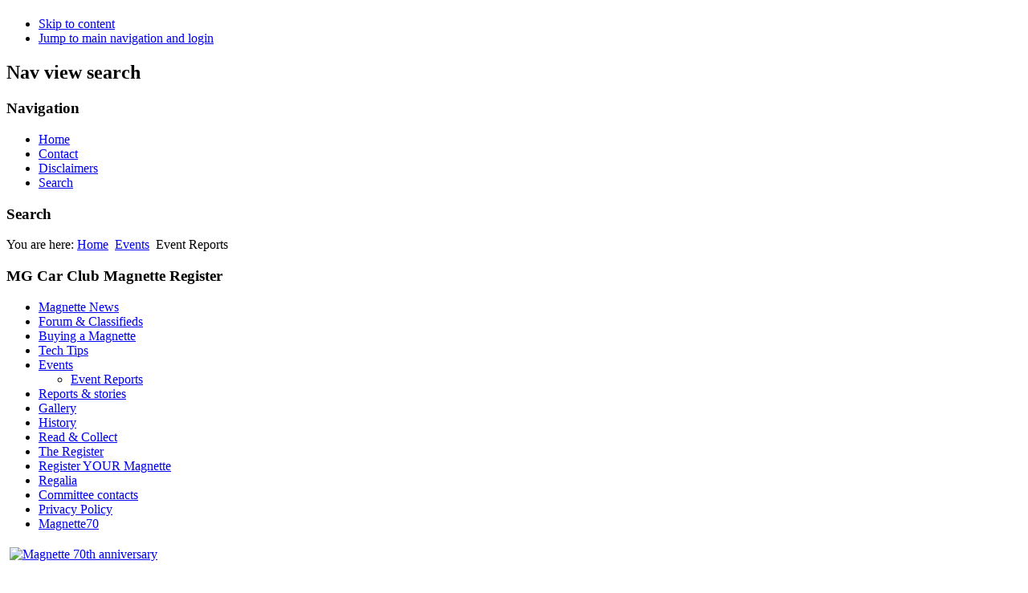

--- FILE ---
content_type: text/html; charset=utf-8
request_url: https://magnette.org/events/event-reports?start=66
body_size: 5243
content:
<!DOCTYPE html PUBLIC "-//W3C//DTD XHTML 1.0 Transitional//EN" "http://www.w3.org/TR/xhtml1/DTD/xhtml1-transitional.dtd">
<html xmlns="http://www.w3.org/1999/xhtml" xml:lang="en-gb" lang="en-gb" dir="ltr" >
<head>
  <base href="https://magnette.org/events/event-reports" />
  <meta http-equiv="content-type" content="text/html; charset=utf-8" />
  <meta name="keywords" content="Magnette, Z, ZA, ZB, Varitone, MG, M.G., MGCC, MG Car Club, MG Magnette" />
  <meta name="description" content="MG Car Club Magnette Register - find all information about the MG Z Magnette i.e. history, event dates, huge gallery with more tha 1,000 Magnettes! " />
  <meta name="generator" content="Joomla! - Open Source Content Management" />
  <title>Event Reports</title>
  <link href="/events/event-reports?format=feed&amp;type=rss" rel="alternate" type="application/rss+xml" title="RSS 2.0" />
  <link href="/events/event-reports?format=feed&amp;type=atom" rel="alternate" type="application/atom+xml" title="Atom 1.0" />
  <link href="/templates/beez_20/favicon.ico" rel="shortcut icon" type="image/vnd.microsoft.icon" />
  <link rel="stylesheet" href="/components/com_jcomments/tpl/default/style.css?v=3002" type="text/css" />
  <link rel="stylesheet" href="/templates/system/css/system.css" type="text/css" />
  <link rel="stylesheet" href="/templates/beez_20/css/position.css" type="text/css" media="screen,projection"  />
  <link rel="stylesheet" href="/templates/beez_20/css/layout.css" type="text/css" media="screen,projection"  />
  <link rel="stylesheet" href="/templates/beez_20/css/print.css" type="text/css" media="print"  />
  <link rel="stylesheet" href="/templates/beez_20/css/general.css" type="text/css" />
  <link rel="stylesheet" href="/templates/beez_20/css/personal.css" type="text/css" />
  <script src="/media/system/js/mootools-core.js" type="text/javascript"></script>
  <script src="/media/system/js/core.js" type="text/javascript"></script>
  <script src="/media/system/js/caption.js" type="text/javascript"></script>
  <script src="/media/system/js/mootools-more.js" type="text/javascript"></script>
  <script src="/templates/beez_20/javascript/md_stylechanger.js" type="text/javascript"></script>
  <script src="/templates/beez_20/javascript/hide.js" type="text/javascript"></script>
  <script type="text/javascript">
window.addEvent('load', function() {
				new JCaption('img.caption');
			});window.addEvent('domready', function() {
			$$('.hasTip').each(function(el) {
				var title = el.get('title');
				if (title) {
					var parts = title.split('::', 2);
					el.store('tip:title', parts[0]);
					el.store('tip:text', parts[1]);
				}
			});
			var JTooltips = new Tips($$('.hasTip'), { maxTitleChars: 50, fixed: false});
		});
  </script>


<!--[if lte IE 6]>
<link href="/templates/beez_20/css/ieonly.css" rel="stylesheet" type="text/css" />
<style type="text/css">
#line {
  width:98% ;
}
.logoheader {
  height:200px;
}
#header ul.menu {
  display:block !important;
  width:98.2% ;
}
</style>
<![endif]-->

<!--[if IE 7]>
<link href="/templates/beez_20/css/ie7only.css" rel="stylesheet" type="text/css" />
<![endif]-->

<script type="text/javascript">
  var big ='72%';
  var small='53%';
  var altopen='is open';
  var altclose='is closed';
  var bildauf='/templates/beez_20/images/plus.png';
  var bildzu='/templates/beez_20/images/minus.png';
  var rightopen='Open info';
  var rightclose='Close info';
  var fontSizeTitle='Font size';
  var bigger='Bigger';
  var reset='Reset';
  var smaller='Smaller';
  var biggerTitle='Increase size';
  var resetTitle='Revert styles to default';
  var smallerTitle='Decrease size';
</script>

<link href='http://fonts.googleapis.com/css?family=Frijole' rel='stylesheet' type='text/css'>

</head>


<body>

<div id="all">
        <div id="back">
                <div id="header">
                                <div class="logoheader">
                                        <h1 id="logo">

                                                                                                                                                                                                        <span class="header1">
                                                                                </span></h1>
                                </div><!-- end logoheader -->
                                        <ul class="skiplinks">
                                                <li><a href="#main" class="u2">Skip to content</a></li>
                                                <li><a href="#nav" class="u2">Jump to main navigation and login</a></li>
                                                                                    </ul>
                                        <h2 class="unseen">Nav view search</h2>
                                        <h3 class="unseen">Navigation</h3>
                                        
<ul class="menu">
<li class="item-152"><a href="http://www.magnette.org" >Home</a></li><li class="item-153"><a href="/contact" >Contact</a></li><li class="item-159"><a href="/disclaimers" >Disclaimers</a></li><li class="item-243"><a href="/newsearch" >Search</a></li></ul>

                                        <div id="line">
                                        <div id="fontsize" style="display:none"></div>
                                        <h3 class="unseen">Search</h3>
                                        
                                        </div> <!-- end line -->


                        </div><!-- end header -->
                        <div id="contentarea">
                                        <div id="breadcrumbs">

                                                        
<div class="breadcrumbs">
<span class="showHere">You are here: </span><a href="/" class="pathway">Home</a> <img src="/templates/beez_20/images/system/arrow.png" alt=""  /> <a href="/events" class="pathway">Events</a> <img src="/templates/beez_20/images/system/arrow.png" alt=""  /> <span>Event Reports</span></div>


                                        </div>

                                        

                                                        <div class="left1 leftbigger" id="nav">
                                                   <div class="moduletable-panelmenu">
 <h3><span
	class="backh"><span class="backh2"><span class="backh3">MG Car Club Magnette Register</span></span></span></h3>
 
<ul class="menu">
<li class="item-120"><a href="/" >Magnette News</a></li><li class="item-119"><a href="/forum" >Forum &amp; Classifieds</a></li><li class="item-255"><a href="/buying-a-magnette" >Buying a Magnette</a></li><li class="item-145 parent"><a href="/tech-tips" >Tech Tips</a></li><li class="item-121 active deeper parent"><a href="/events" >Events</a><ul><li class="item-156 current active"><a href="/events/event-reports" >Event Reports</a></li></ul></li><li class="item-122"><a href="/reports-stories" >Reports &amp; stories</a></li><li class="item-124"><a href="/gallery" >Gallery</a></li><li class="item-133 parent"><a href="/history" >History</a></li><li class="item-142 parent"><a href="/read-and-collect" >Read &amp; Collect</a></li><li class="item-149 parent"><a href="/the-register" >The Register</a></li><li class="item-158"><a href="/register-your-magnette" >Register YOUR Magnette</a></li><li class="item-151"><a href="/regalia" >Regalia</a></li><li class="item-246"><a href="/committee-contacts" >Committee contacts</a></li><li class="item-247"><a href="/privacy-policy" >Privacy Policy</a></li><li class="item-253"><a href="/magnette70" >Magnette70</a></li></ul>
</div>
<div class="moduletable">
 

<div class="custom"  >
	<p><a href="/magnette70"><img src="/images/logowithoutbadges.png" border="0" alt="Magnette 70th anniversary" width="250" height="250" style="margin: 4px;" /></a></p></div>
</div>

                                                                
                                                                


                                                        </div><!-- end navi -->
               
                                        <div id="wrapper2" >

                                                <div id="main">

                                                
                                                        
<div id="system-message-container">
</div>
                                                        <div class="blog">

		<h2>
							<span class="subheading-category">Events</span>
			</h2>
	



	<div class="category-desc">
				<p>A review with pictures and reports of past Magnette events from all over the world</p>		<div class="clr"></div>
	</div>


<div class="items-leading">
			<div class="leading-0">
			

	<ul class="actions">
				<li class="print-icon">
			<a href="/events/event-reports/589-black-country-and-wroxall?tmpl=component&amp;print=1&amp;layout=default&amp;page=" title="Print" onclick="window.open(this.href,'win2','status=no,toolbar=no,scrollbars=yes,titlebar=no,menubar=no,resizable=yes,width=640,height=480,directories=no,location=no'); return false;" rel="nofollow"><img src="/media/system/images/printButton.png" alt="Print"  /></a>		</li>
						<li class="email-icon">
			<a href="/component/mailto/?tmpl=component&amp;template=beez_20&amp;link=e72eb06eeab47851eb5076312dc2ab7c9cc924cd" title="Email" onclick="window.open(this.href,'win2','width=400,height=350,menubar=yes,resizable=yes'); return false;"><img src="/media/system/images/emailButton.png" alt="Email"  /></a>		</li>
					</ul>


<span class="content_rating">User Rating:&#160;<img src="/media/system/images/rating_star_blank.png" alt=""  /><img src="/media/system/images/rating_star_blank.png" alt=""  /><img src="/media/system/images/rating_star_blank.png" alt=""  /><img src="/media/system/images/rating_star_blank.png" alt=""  /><img src="/media/system/images/rating_star_blank.png" alt=""  />&#160;/&#160;0</span>
<br />

 <dl class="article-info">
 <dt class="article-info-term">Details</dt>
		<dd class="create">
		Created on Monday, 11 July 2016 13:08		</dd>
	<dd class="createdby">
				
							Written by Stephen Tickell				</dd>
 	</dl>
<h1>BCLM, Wroxall and AGM - 2-3 July 2016</h1>
<p dir="ltr">On Saturday morning about 12 Magnettes assembled at the <a href="http://www.bclm.co.uk" target="_blank">Black Country Living Museum</a>, along with a couple of other MGs and owners without their Magnettes. The day was overcast to start, with light rain, but not enough to spoil our enjoyment of the museum, which really brings to life the industrial history of the area with reconstructed buildings and machinery, populated by a ‘cast’ in period costume and appropriate accents. The tour of a real drift mine and the demonstration of chain-making by hand were particularly fascinating.</p>
<div class="jcomments-links"><a class="readmore-link" href="/events/event-reports/589-black-country-and-wroxall" title="Black Country and Wroxall">Read more...</a>  </div>



<div class="item-separator"></div>
		</div>
			</div>

			<div class="items-row cols-1 row-0">
		<div class="item column-1">
		

	<ul class="actions">
				<li class="print-icon">
			<a href="/events/event-reports/587-z-magnette-day-2016?tmpl=component&amp;print=1&amp;layout=default&amp;page=" title="Print" onclick="window.open(this.href,'win2','status=no,toolbar=no,scrollbars=yes,titlebar=no,menubar=no,resizable=yes,width=640,height=480,directories=no,location=no'); return false;" rel="nofollow"><img src="/media/system/images/printButton.png" alt="Print"  /></a>		</li>
						<li class="email-icon">
			<a href="/component/mailto/?tmpl=component&amp;template=beez_20&amp;link=21e69db4c9699bf16664ba52c8747fd6aa747599" title="Email" onclick="window.open(this.href,'win2','width=400,height=350,menubar=yes,resizable=yes'); return false;"><img src="/media/system/images/emailButton.png" alt="Email"  /></a>		</li>
					</ul>


<span class="content_rating">User Rating:&#160;<img src="/media/system/images/rating_star.png" alt=""  /><img src="/media/system/images/rating_star.png" alt=""  /><img src="/media/system/images/rating_star.png" alt=""  /><img src="/media/system/images/rating_star.png" alt=""  /><img src="/media/system/images/rating_star.png" alt=""  />&#160;/&#160;6</span>
<br />

 <dl class="article-info">
 <dt class="article-info-term">Details</dt>
		<dd class="create">
		Created on Tuesday, 28 June 2016 17:45		</dd>
	<dd class="createdby">
				
							Written by Guenni				</dd>
 	</dl>
<h1>20th Z Magnette Day</h1>
<p>20 years ago 3 German and two British Magnettes met in the middle of Germany for a BBQ. There was no programm other than sitting together, talking, eating and drinking. It was the first time so many cars assembled in one place in Germany.</p>
<div class="jcomments-links"><a class="readmore-link" href="/events/event-reports/587-z-magnette-day-2016" title="Z Magnette Day 2016">Read more...</a>  </div>



<div class="item-separator"></div>
	</div>
						<span class="row-separator"></span>
				</div>

						<div class="items-row cols-1 row-1">
		<div class="item column-1">
		

	<ul class="actions">
				<li class="print-icon">
			<a href="/events/event-reports/585-2016-mglive?tmpl=component&amp;print=1&amp;layout=default&amp;page=" title="Print" onclick="window.open(this.href,'win2','status=no,toolbar=no,scrollbars=yes,titlebar=no,menubar=no,resizable=yes,width=640,height=480,directories=no,location=no'); return false;" rel="nofollow"><img src="/media/system/images/printButton.png" alt="Print"  /></a>		</li>
						<li class="email-icon">
			<a href="/component/mailto/?tmpl=component&amp;template=beez_20&amp;link=9f79181daf236962d33206261050673e3df17505" title="Email" onclick="window.open(this.href,'win2','width=400,height=350,menubar=yes,resizable=yes'); return false;"><img src="/media/system/images/emailButton.png" alt="Email"  /></a>		</li>
					</ul>


<span class="content_rating">User Rating:&#160;<img src="/media/system/images/rating_star.png" alt=""  /><img src="/media/system/images/rating_star.png" alt=""  /><img src="/media/system/images/rating_star.png" alt=""  /><img src="/media/system/images/rating_star.png" alt=""  /><img src="/media/system/images/rating_star.png" alt=""  />&#160;/&#160;2</span>
<br />

 <dl class="article-info">
 <dt class="article-info-term">Details</dt>
		<dd class="create">
		Created on Sunday, 12 June 2016 20:31		</dd>
	<dd class="createdby">
				
							Written by Stephen Tickell				</dd>
 	</dl>
<h1>MGLive! 4-5 June 2016</h1>
<p>Saturday dawned cold, cold enough for the central heating to forget it was officially summer. The journey from Northampton to Silverstone was completed in drizzly rainbut it did improve from lunchtime.</p>
<div class="jcomments-links"><a class="readmore-link" href="/events/event-reports/585-2016-mglive" title="2016_mglive">Read more...</a>  </div>



<div class="item-separator"></div>
	</div>
						<span class="row-separator"></span>
				</div>

						<div class="items-row cols-1 row-2">
		<div class="item column-1">
		

	<ul class="actions">
				<li class="print-icon">
			<a href="/events/event-reports/582-2016-steam?tmpl=component&amp;print=1&amp;layout=default&amp;page=" title="Print" onclick="window.open(this.href,'win2','status=no,toolbar=no,scrollbars=yes,titlebar=no,menubar=no,resizable=yes,width=640,height=480,directories=no,location=no'); return false;" rel="nofollow"><img src="/media/system/images/printButton.png" alt="Print"  /></a>		</li>
						<li class="email-icon">
			<a href="/component/mailto/?tmpl=component&amp;template=beez_20&amp;link=72a1e7fcb18b450c0beba38a9f8f65a01241dd79" title="Email" onclick="window.open(this.href,'win2','width=400,height=350,menubar=yes,resizable=yes'); return false;"><img src="/media/system/images/emailButton.png" alt="Email"  /></a>		</li>
					</ul>


<span class="content_rating">User Rating:&#160;<img src="/media/system/images/rating_star.png" alt=""  /><img src="/media/system/images/rating_star.png" alt=""  /><img src="/media/system/images/rating_star.png" alt=""  /><img src="/media/system/images/rating_star.png" alt=""  /><img src="/media/system/images/rating_star.png" alt=""  />&#160;/&#160;1</span>
<br />

 <dl class="article-info">
 <dt class="article-info-term">Details</dt>
		<dd class="create">
		Created on Sunday, 03 April 2016 21:48		</dd>
	<dd class="createdby">
				
							Written by Stephen Tickell				</dd>
 	</dl>
<h1>Magnettes &amp; Steam - 26th March</h1>
<p>As usual the first event of the UK season was Magnettes &amp; Steam, at the <a href="http://www.peakrail.co.uk" target="_blank">Peak Rail</a> Rowsley South centre. Although the railway only runs just over 3 miles from Rowsley to Matlock, it has a fascinating history, being part of the Midland line from Derby to Manchester, which required many engineering challenges to be overcome through the Derbyshire hills, as well as negotiations with the landowners of Chatsworth and Haddon Hall. </p>
<div class="jcomments-links"><a class="readmore-link" href="/events/event-reports/582-2016-steam" title="2016_steam">Read more...</a>  </div>



<div class="item-separator"></div>
	</div>
						<span class="row-separator"></span>
				</div>

						<div class="items-row cols-1 row-3">
		<div class="item column-1">
		

	<ul class="actions">
				<li class="print-icon">
			<a href="/events/event-reports/574-2016-magnetteer-of-the-year?tmpl=component&amp;print=1&amp;layout=default&amp;page=" title="Print" onclick="window.open(this.href,'win2','status=no,toolbar=no,scrollbars=yes,titlebar=no,menubar=no,resizable=yes,width=640,height=480,directories=no,location=no'); return false;" rel="nofollow"><img src="/media/system/images/printButton.png" alt="Print"  /></a>		</li>
						<li class="email-icon">
			<a href="/component/mailto/?tmpl=component&amp;template=beez_20&amp;link=7217ea415bf1ab9eeedac0c912724eed4425485b" title="Email" onclick="window.open(this.href,'win2','width=400,height=350,menubar=yes,resizable=yes'); return false;"><img src="/media/system/images/emailButton.png" alt="Email"  /></a>		</li>
					</ul>


<span class="content_rating">User Rating:&#160;<img src="/media/system/images/rating_star.png" alt=""  /><img src="/media/system/images/rating_star.png" alt=""  /><img src="/media/system/images/rating_star.png" alt=""  /><img src="/media/system/images/rating_star.png" alt=""  /><img src="/media/system/images/rating_star.png" alt=""  />&#160;/&#160;2</span>
<br />

 <dl class="article-info">
 <dt class="article-info-term">Details</dt>
		<dd class="create">
		Created on Sunday, 14 February 2016 23:05		</dd>
	<dd class="createdby">
				
							Written by Stephen Tickell				</dd>
 	</dl>
<h1>ZMG receive Register award</h1>
<p>The 'Magnetteer of the Year' trophy is awarded by the Register committee to recognize particular achievement or endeavour by a Magnette enthusiast. The winner receives the 'Rosebud Cup', presented to the Register by Leonard 'Eddie' Edwards, one of the founding members. </p>
<div class="jcomments-links"><a class="readmore-link" href="/events/event-reports/574-2016-magnetteer-of-the-year" title="2016_Magnetteer_of_the_Year">Read more...</a>  </div>



<div class="item-separator"></div>
	</div>
						<span class="row-separator"></span>
				</div>

						<div class="items-row cols-1 row-4">
		<div class="item column-1">
		

	<ul class="actions">
				<li class="print-icon">
			<a href="/events/event-reports/566-2015-dragon-thunder-rally?tmpl=component&amp;print=1&amp;layout=default&amp;page=" title="Print" onclick="window.open(this.href,'win2','status=no,toolbar=no,scrollbars=yes,titlebar=no,menubar=no,resizable=yes,width=640,height=480,directories=no,location=no'); return false;" rel="nofollow"><img src="/media/system/images/printButton.png" alt="Print"  /></a>		</li>
						<li class="email-icon">
			<a href="/component/mailto/?tmpl=component&amp;template=beez_20&amp;link=868be3fc9cd9d06f3906e64ff2076ca685acb742" title="Email" onclick="window.open(this.href,'win2','width=400,height=350,menubar=yes,resizable=yes'); return false;"><img src="/media/system/images/emailButton.png" alt="Email"  /></a>		</li>
					</ul>


<span class="content_rating">User Rating:&#160;<img src="/media/system/images/rating_star.png" alt=""  /><img src="/media/system/images/rating_star.png" alt=""  /><img src="/media/system/images/rating_star.png" alt=""  /><img src="/media/system/images/rating_star.png" alt=""  /><img src="/media/system/images/rating_star.png" alt=""  />&#160;/&#160;2</span>
<br />

 <dl class="article-info">
 <dt class="article-info-term">Details</dt>
		<dd class="create">
		Created on Wednesday, 25 November 2015 13:07		</dd>
	<dd class="createdby">
				
							Written by Guenni				</dd>
 	</dl>
<h1>Dragon thunder Rally</h1>
<p>Nestled between India and China at the eastern end of the Himalayas and the southern edge of the Tibetan plateau, Bhutan’s population numbers less than a million, yet its cultural heritage is exceptionally rich – it is known as the happiest country in Asia. It is also blessed with spectacular environmental diversity, from snow-capped mountains to sub-tropical forests and lush meadows, and an astonishing range of wildlife.</p>
<div class="jcomments-links"><a class="readmore-link" href="/events/event-reports/566-2015-dragon-thunder-rally" title="2015_dragon_thunder_rally">Read more...</a>  </div>



<div class="item-separator"></div>
	</div>
						<span class="row-separator"></span>
				</div>

				




	
		<div class="pagination">
												<p class="counter">
								Page 12 of 40						</p>

								<ul><li class="pagination-start"><a title="Start" href="/events/event-reports?limitstart=0" class="pagenav">Start</a></li><li class="pagination-prev"><a title="Prev" href="/events/event-reports?start=60" class="pagenav">Prev</a></li><li><a title="7" href="/events/event-reports?start=36" class="pagenav">7</a></li><li><a title="8" href="/events/event-reports?start=42" class="pagenav">8</a></li><li><a title="9" href="/events/event-reports?start=48" class="pagenav">9</a></li><li><a title="10" href="/events/event-reports?start=54" class="pagenav">10</a></li><li><a title="11" href="/events/event-reports?start=60" class="pagenav">11</a></li><li><span class="pagenav">12</span></li><li><a title="13" href="/events/event-reports?start=72" class="pagenav">13</a></li><li><a title="14" href="/events/event-reports?start=78" class="pagenav">14</a></li><li><a title="15" href="/events/event-reports?start=84" class="pagenav">15</a></li><li><a title="16" href="/events/event-reports?start=90" class="pagenav">16</a></li><li class="pagination-next"><a title="Next" href="/events/event-reports?start=72" class="pagenav">Next</a></li><li class="pagination-end"><a title="End" href="/events/event-reports?start=234" class="pagenav">End</a></li></ul>		</div>

</div>


                                                </div><!-- end main -->

                                        </div><!-- end wrapper -->

                                
                        
                                <div class="wrap"></div>

                                </div> <!-- end contentarea -->

                        </div><!-- back -->

                </div><!-- all -->

                <div id="footer-outer">
                        
                        <div id="footer-sub">


                                <div id="footer">

                                        
                                        <p>
                                                All photos, graphics and text belong to the Magnette Register. They  may not be used without permission!  <a href="http://www.magnette.org/">magnette.org&#174;</a>
                                        </p>


                                </div><!-- end footer -->

                        </div>

                </div>
        
 <!-- GG BEGINN Google Analytics  --> 
 <script type="text/javascript">
  (function(i,s,o,g,r,a,m){i['GoogleAnalyticsObject']=r;i[r]=i[r]||function(){
  (i[r].q=i[r].q||[]).push(arguments)},i[r].l=1*new Date();a=s.createElement(o),
  m=s.getElementsByTagName(o)[0];a.async=1;a.src=g;m.parentNode.insertBefore(a,m)
  })(window,document,'script','//www.google-analytics.com/analytics.js','ga');

  ga('create', 'UA-71409731-5', 'auto');
  ga('send', 'pageview');


</script>
   <!-- GG Ende Google Analytics  --> 
        <noscript><strong>JavaScript is currently disabled.</strong>Please enable it for a better experience of <a href="http://2glux.com/projects/jumi">Jumi</a>.</noscript></body>
</html>


--- FILE ---
content_type: text/plain
request_url: https://www.google-analytics.com/j/collect?v=1&_v=j102&a=2094463293&t=pageview&_s=1&dl=https%3A%2F%2Fmagnette.org%2Fevents%2Fevent-reports%3Fstart%3D66&ul=en-us%40posix&dt=Event%20Reports&sr=1280x720&vp=1280x720&_u=IEBAAEABAAAAACAAI~&jid=20590910&gjid=1855665446&cid=179440041.1766281260&tid=UA-71409731-5&_gid=1768352535.1766281260&_r=1&_slc=1&z=393728990
body_size: -450
content:
2,cG-FNPVJK07EF